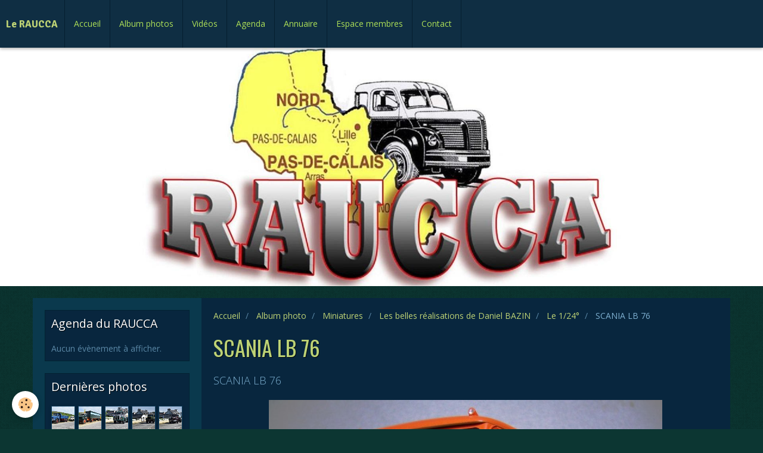

--- FILE ---
content_type: text/html; charset=UTF-8
request_url: http://www.raucca.org/album/miniatures/les-belles-realisations-de-daniel-bazin/au-1-24/scania-lb-76.html
body_size: 27486
content:
<!DOCTYPE html>
<html lang="fr">
    <head>
        <title>SCANIA LB 76</title>
        <!-- smart / racing -->
<meta http-equiv="Content-Type" content="text/html; charset=utf-8">
<!--[if IE]>
<meta http-equiv="X-UA-Compatible" content="IE=edge">
<![endif]-->
<meta name="viewport" content="width=device-width, initial-scale=1, maximum-scale=1.0, user-scalable=no">
<meta name="msapplication-tap-highlight" content="no">
  <meta name="description" content="SCANIA LB 76" />
  <link rel="image_src" href="http://www.raucca.org/medias/album/scania-lb-76.jpg" />
  <meta property="og:image" content="http://www.raucca.org/medias/album/scania-lb-76.jpg" />
  <link rel="canonical" href="http://www.raucca.org/album/miniatures/les-belles-realisations-de-daniel-bazin/au-1-24/scania-lb-76.html">
<meta name="generator" content="e-monsite (e-monsite.com)">







        <meta name="theme-color" content="rgba(15, 46, 67, 1)">
        <meta name="msapplication-navbutton-color" content="rgba(15, 46, 67, 1)">
        <meta name="apple-mobile-web-app-capable" content="yes">
        <meta name="apple-mobile-web-app-status-bar-style" content="black-translucent">

                
                                    
                                    
                                     
                                                                                                                    
            <link href="https://fonts.googleapis.com/css?family=Open%20Sans:300,400,700%7COswald:300,400,700%7CSignika:300,400,700&display=swap" rel="stylesheet">
        
        <link href="https://maxcdn.bootstrapcdn.com/font-awesome/4.7.0/css/font-awesome.min.css" rel="stylesheet">

        <link href="//www.raucca.org/themes/combined.css?v=6_1646067808_8" rel="stylesheet">

        <!-- EMS FRAMEWORK -->
        <script src="//www.raucca.org/medias/static/themes/ems_framework/js/jquery.min.js"></script>
        <!-- HTML5 shim and Respond.js for IE8 support of HTML5 elements and media queries -->
        <!--[if lt IE 9]>
        <script src="//www.raucca.org/medias/static/themes/ems_framework/js/html5shiv.min.js"></script>
        <script src="//www.raucca.org/medias/static/themes/ems_framework/js/respond.min.js"></script>
        <![endif]-->
        <script src="//www.raucca.org/medias/static/themes/ems_framework/js/ems-framework.min.js?v=763"></script>
        <script src="http://www.raucca.org/themes/content.js?v=6_1646067808_8&lang=fr"></script>

            <script src="//www.raucca.org/medias/static/js/rgpd-cookies/jquery.rgpd-cookies.js?v=763"></script>
    <script>
                                    $(document).ready(function() {
            $.RGPDCookies({
                theme: 'ems_framework',
                site: 'www.raucca.org',
                privacy_policy_link: '/about/privacypolicy/',
                cookies: [{"id":null,"favicon_url":"https:\/\/ssl.gstatic.com\/analytics\/20210414-01\/app\/static\/analytics_standard_icon.png","enabled":true,"model":"google_analytics","title":"Google Analytics","short_description":"Permet d'analyser les statistiques de consultation de notre site","long_description":"Indispensable pour piloter notre site internet, il permet de mesurer des indicateurs comme l\u2019affluence, les produits les plus consult\u00e9s, ou encore la r\u00e9partition g\u00e9ographique des visiteurs.","privacy_policy_url":"https:\/\/support.google.com\/analytics\/answer\/6004245?hl=fr","slug":"google-analytics"},{"id":null,"favicon_url":"","enabled":true,"model":"addthis","title":"AddThis","short_description":"Partage social","long_description":"Nous utilisons cet outil afin de vous proposer des liens de partage vers des plateformes tiers comme Twitter, Facebook, etc.","privacy_policy_url":"https:\/\/www.oracle.com\/legal\/privacy\/addthis-privacy-policy.html","slug":"addthis"}],
                modal_title: 'Gestion\u0020des\u0020cookies',
                modal_description: 'd\u00E9pose\u0020des\u0020cookies\u0020pour\u0020am\u00E9liorer\u0020votre\u0020exp\u00E9rience\u0020de\u0020navigation,\nmesurer\u0020l\u0027audience\u0020du\u0020site\u0020internet,\u0020afficher\u0020des\u0020publicit\u00E9s\u0020personnalis\u00E9es,\nr\u00E9aliser\u0020des\u0020campagnes\u0020cibl\u00E9es\u0020et\u0020personnaliser\u0020l\u0027interface\u0020du\u0020site.',
                privacy_policy_label: 'Consulter\u0020la\u0020politique\u0020de\u0020confidentialit\u00E9',
                check_all_label: 'Tout\u0020cocher',
                refuse_button: 'Refuser',
                settings_button: 'Param\u00E9trer',
                accept_button: 'Accepter',
                callback: function() {
                    // website google analytics case (with gtag), consent "on the fly"
                    if ('gtag' in window && typeof window.gtag === 'function') {
                        if (window.jsCookie.get('rgpd-cookie-google-analytics') === undefined
                            || window.jsCookie.get('rgpd-cookie-google-analytics') === '0') {
                            gtag('consent', 'update', {
                                'ad_storage': 'denied',
                                'analytics_storage': 'denied'
                            });
                        } else {
                            gtag('consent', 'update', {
                                'ad_storage': 'granted',
                                'analytics_storage': 'granted'
                            });
                        }
                    }
                }
            });
        });
    </script>

        <script async src="https://www.googletagmanager.com/gtag/js?id=G-4VN4372P6E"></script>
<script>
    window.dataLayer = window.dataLayer || [];
    function gtag(){dataLayer.push(arguments);}
    
    gtag('consent', 'default', {
        'ad_storage': 'denied',
        'analytics_storage': 'denied'
    });
    
    gtag('js', new Date());
    gtag('config', 'G-4VN4372P6E');
</script>

                <script type="application/ld+json">
    {
        "@context" : "https://schema.org/",
        "@type" : "WebSite",
        "name" : "Le RAUCCA",
        "url" : "http://www.raucca.org/"
    }
</script>
            </head>
    <body id="album_run_miniatures_les-belles-realisations-de-daniel-bazin_au-1-24_scania-lb-76" class="default menu-fixed">
        

        
        <!-- NAV -->
        <nav class="navbar navbar-top navbar-fixed-top">
            <div class="container">
                <div class="navbar-header">
                                        <button data-toggle="collapse" data-target="#navbar" data-orientation="horizontal" class="btn btn-link navbar-toggle">
                		<i class="fa fa-bars"></i>
					</button>
                                                            <a class="brand" href="http://www.raucca.org/">
                                                                        <span>Le RAUCCA</span>
                                            </a>
                                    </div>
                                <div id="navbar" class="collapse">
                        <ul class="nav navbar-nav">
                    <li>
                <a href="http://www.raucca.org/">
                                        Accueil
                </a>
                            </li>
                    <li>
                <a href="http://www.raucca.org/album">
                                        Album photos
                </a>
                            </li>
                    <li>
                <a href="http://www.raucca.org/videos/">
                                        Vidéos
                </a>
                            </li>
                    <li>
                <a href="http://www.raucca.org/agenda">
                                        Agenda
                </a>
                            </li>
                    <li>
                <a href="http://www.raucca.org/annuaire/">
                                        Annuaire
                </a>
                            </li>
                    <li>
                <a href="http://www.raucca.org/pages/espace-membres.html"onclick="window.open(this.href);return false;">
                                        Espace membres
                </a>
                            </li>
                    <li>
                <a href="http://www.raucca.org/contact">
                                        Contact
                </a>
                            </li>
            </ul>

                </div>
                
                            </div>
        </nav>
                <!-- HEADER -->
        <header id="header">
                        &nbsp;
                    </header>
        <!-- //HEADER -->
        
        <!-- WRAPPER -->
                                                                <div id="wrapper" class="container">
            <!-- MAIN -->
            <div id="main">
                                       <ol class="breadcrumb">
                  <li>
            <a href="http://www.raucca.org/">Accueil</a>
        </li>
                        <li>
            <a href="http://www.raucca.org/album/">Album photo</a>
        </li>
                        <li>
            <a href="http://www.raucca.org/album/miniatures/">Miniatures</a>
        </li>
                        <li>
            <a href="http://www.raucca.org/album/miniatures/les-belles-realisations-de-daniel-bazin/">Les belles réalisations de Daniel BAZIN</a>
        </li>
                        <li>
            <a href="http://www.raucca.org/album/miniatures/les-belles-realisations-de-daniel-bazin/au-1-24/">Le 1/24°</a>
        </li>
                        <li class="active">
            SCANIA LB 76
         </li>
            </ol>
                                
                                                                    
                                <div class="view view-album" id="view-item" data-category="au-1-24" data-id-album="53d938d25ff35a2f97273bd1">
    <h1 class="view-title">SCANIA LB 76</h1>
    
            <div class="introduction clearfix">
            SCANIA LB 76
        </div>
    

    <p class="text-center">
        <img src="http://www.raucca.org/medias/album/scania-lb-76.jpg" alt="SCANIA LB 76">
    </p>

    <ul class="category-navigation">
        <li>
                            <a href="http://www.raucca.org/album/miniatures/les-belles-realisations-de-daniel-bazin/au-1-24/scania-111-tracteur.html" class="btn btn-default">
                    <i class="fa fa-angle-left fa-lg"></i>
                    <img src="http://www.raucca.org/medias/album/scania-111-tracteur.jpg?fx=c_80_80" width="80" alt="">
                </a>
                    </li>

        <li>
            <a href="http://www.raucca.org/album/miniatures/les-belles-realisations-de-daniel-bazin/au-1-24/" class="btn btn-small btn-default">Retour</a>
        </li>

        <li>
                            &nbsp;
                    </li>
    </ul>

    

</div>

            </div>
            <!-- //MAIN -->

                        <!-- SIDEBAR -->
            <div id="sidebar">
                <div id="sidebar-wrapper">
                    
                                                                                                                                                                                                        <div class="widget" data-id="widget_event_comingup">
                                    
<div class="widget-title">
    
        <span>
            Agenda du RAUCCA
        </span>  

        
</div>

                                                                        <div id="widget1" class="widget-content" data-role="widget-content">
                                            <span class="text-muted">Aucun évènement à afficher.</span>

                                    </div>
                                                                    </div>
                                                                                                                                                                                                                                                                                                                                                                <div class="widget" data-id="widget_image_last">
                                    
<div class="widget-title">
    
        <span>
            Dernières photos
        </span>  

        
</div>

                                                                        <div id="widget2" class="widget-content" data-role="widget-content">
                                        <ul class="media-list media-thumbnails" data-addon="album">
           <li class="media" data-category="cap-a-l-ouest-2024">
            <div class="media-object">
                <a href="http://www.raucca.org/album/annee-2024/cap-a-l-ouest-2024/cap-a-l-ouest-2024-27.html">
                                            <img src="http://www.raucca.org/medias/album/cap-a-l-ouest-2024-27-.jpg?fx=c_400_400" alt="CAP A L'OUEST 2024" width="400">
                                    </a>
            </div>
        </li>
           <li class="media" data-category="cap-a-l-ouest-2024">
            <div class="media-object">
                <a href="http://www.raucca.org/album/annee-2024/cap-a-l-ouest-2024/cap-a-l-ouest-2024-26.html">
                                            <img src="http://www.raucca.org/medias/album/cap-a-l-ouest-2024-26-.jpg?fx=c_400_400" alt="CAP A L'OUEST 2024" width="400">
                                    </a>
            </div>
        </li>
           <li class="media" data-category="cap-a-l-ouest-2024">
            <div class="media-object">
                <a href="http://www.raucca.org/album/annee-2024/cap-a-l-ouest-2024/cap-a-l-ouest-2024-25.html">
                                            <img src="http://www.raucca.org/medias/album/cap-a-l-ouest-2024-25-.jpg?fx=c_400_400" alt="CAP A L'OUEST 2024" width="400">
                                    </a>
            </div>
        </li>
           <li class="media" data-category="cap-a-l-ouest-2024">
            <div class="media-object">
                <a href="http://www.raucca.org/album/annee-2024/cap-a-l-ouest-2024/cap-a-l-ouest-2024-23.html">
                                            <img src="http://www.raucca.org/medias/album/cap-a-l-ouest-2024-23-.jpg?fx=c_400_400" alt="CAP A L'OUEST 2024" width="400">
                                    </a>
            </div>
        </li>
           <li class="media" data-category="cap-a-l-ouest-2024">
            <div class="media-object">
                <a href="http://www.raucca.org/album/annee-2024/cap-a-l-ouest-2024/cap-a-l-ouest-2024-24.html">
                                            <img src="http://www.raucca.org/medias/album/cap-a-l-ouest-2024-24-.jpg?fx=c_400_400" alt="CAP A L'OUEST 2024" width="400">
                                    </a>
            </div>
        </li>
           <li class="media" data-category="cap-a-l-ouest-2024">
            <div class="media-object">
                <a href="http://www.raucca.org/album/annee-2024/cap-a-l-ouest-2024/cap-a-l-ouest-2024-22.html">
                                            <img src="http://www.raucca.org/medias/album/cap-a-l-ouest-2024-22-.jpg?fx=c_400_400" alt="CAP A L'OUEST 2024" width="400">
                                    </a>
            </div>
        </li>
           <li class="media" data-category="cap-a-l-ouest-2024">
            <div class="media-object">
                <a href="http://www.raucca.org/album/annee-2024/cap-a-l-ouest-2024/cap-a-l-ouest-2024-20.html">
                                            <img src="http://www.raucca.org/medias/album/cap-a-l-ouest-2024-20-.jpg?fx=c_400_400" alt="CAP A L'OUEST 2024" width="400">
                                    </a>
            </div>
        </li>
           <li class="media" data-category="cap-a-l-ouest-2024">
            <div class="media-object">
                <a href="http://www.raucca.org/album/annee-2024/cap-a-l-ouest-2024/cap-a-l-ouest-2024-21.html">
                                            <img src="http://www.raucca.org/medias/album/cap-a-l-ouest-2024-21-.jpg?fx=c_400_400" alt="CAP A L'OUEST 2024" width="400">
                                    </a>
            </div>
        </li>
   </ul>

                                    </div>
                                                                    </div>
                                                                                                                                                                                                                                                                                                    <div class="widget" data-id="widget_videos_last">
                                    
<div class="widget-title">
    
        <span>
            Vidéos récentes
        </span>  

        
</div>

                                                                        <div id="widget3" class="widget-content" data-role="widget-content">
                                                <ul class="media-list media-stacked" data-addon="videos">
                    <li class="media">
                                    <div class="media-object">
                        <a href="http://www.raucca.org/videos/willeme-w8sat-retour-au-soleil.html">
                                                                                        <img src="https://i.ytimg.com/vi/On5z6QTUJGs/default.jpg" alt="Willème W8SAT - Retour au soleil" width="80">
                                                    </a>
                    </div>
                                <div class="media-body">
                                            <p class="media-heading"><a href="http://www.raucca.org/videos/willeme-w8sat-retour-au-soleil.html">Willème W8SAT - Retour au soleil</a></p>
                                                        </div>
            </li>
                    <li class="media">
                                    <div class="media-object">
                        <a href="http://www.raucca.org/videos/randonnee-des-chtis-2022.html">
                                                                                        <img src="https://i.ytimg.com/vi/SFm_2r0yNE4/default.jpg" alt="Randonnée des chtis du RAUCCA 2022" width="80">
                                                    </a>
                    </div>
                                <div class="media-body">
                                            <p class="media-heading"><a href="http://www.raucca.org/videos/randonnee-des-chtis-2022.html">Randonnée des chtis du RAUCCA 2022</a></p>
                                                        </div>
            </li>
                    <li class="media">
                                    <div class="media-object">
                        <a href="http://www.raucca.org/videos/le-fardier-cugnot-en-mouvement.html">
                                                                                        <img src="https://i.ytimg.com/vi/ds6Om0fxWaE/default.jpg" alt="Le Fardier Cugnot en mouvement" width="80">
                                                    </a>
                    </div>
                                <div class="media-body">
                                            <p class="media-heading"><a href="http://www.raucca.org/videos/le-fardier-cugnot-en-mouvement.html">Le Fardier Cugnot en mouvement</a></p>
                                                        </div>
            </li>
                    <li class="media">
                                    <div class="media-object">
                        <a href="http://www.raucca.org/videos/en-passant-par-la-lorraine-2022.html">
                                                                                        <img src="https://i.ytimg.com/vi/-d5a108YF6o/default.jpg" alt="En passant par la Lorraine 2022" width="80">
                                                    </a>
                    </div>
                                <div class="media-body">
                                            <p class="media-heading"><a href="http://www.raucca.org/videos/en-passant-par-la-lorraine-2022.html">En passant par la Lorraine 2022</a></p>
                                                        </div>
            </li>
                    <li class="media">
                                    <div class="media-object">
                        <a href="http://www.raucca.org/videos/jep2020-100-ans-du-transport-routier.html">
                                                                                        <img src="https://i.ytimg.com/vi/_fHtOBO40p8/default.jpg" alt="JEP2020   100 ans du transport routier" width="80">
                                                    </a>
                    </div>
                                <div class="media-body">
                                            <p class="media-heading"><a href="http://www.raucca.org/videos/jep2020-100-ans-du-transport-routier.html">JEP2020   100 ans du transport routier</a></p>
                                                        </div>
            </li>
                    <li class="media">
                                    <div class="media-object">
                        <a href="http://www.raucca.org/videos/locomotion-en-fete-2019.html">
                                                                                        <img src="https://i.ytimg.com/vi/r5krXn6B25U/default.jpg" alt="Locomotion en fête 2019 - Melun Villaroche" width="80">
                                                    </a>
                    </div>
                                <div class="media-body">
                                            <p class="media-heading"><a href="http://www.raucca.org/videos/locomotion-en-fete-2019.html">Locomotion en fête 2019 - Melun Villaroche</a></p>
                                                        </div>
            </li>
                    <li class="media">
                                    <div class="media-object">
                        <a href="http://www.raucca.org/videos/ruralies-2017.html">
                                                                                        <img src="https://s1.dmcdn.net/k5qeC/x120-M9L.jpg" alt="Ruralies 2017" width="80">
                                                    </a>
                    </div>
                                <div class="media-body">
                                            <p class="media-heading"><a href="http://www.raucca.org/videos/ruralies-2017.html">Ruralies 2017</a></p>
                                                        </div>
            </li>
                    <li class="media">
                                    <div class="media-object">
                        <a href="http://www.raucca.org/videos/ruralies-du-pre-bocage-2017.html">
                                                                                        <img src="https://i.ytimg.com/vi/S_2vvi3jpuw/default.jpg" alt="Ruralies du pré-bocage 2017" width="80">
                                                    </a>
                    </div>
                                <div class="media-body">
                                            <p class="media-heading"><a href="http://www.raucca.org/videos/ruralies-du-pre-bocage-2017.html">Ruralies du pré-bocage 2017</a></p>
                                                        </div>
            </li>
            </ul>

                                    </div>
                                                                    </div>
                                                                                                                                                                                                                                                                                                    <div class="widget" data-id="widget_page_category">
                                    
<div class="widget-title">
    
            <a href="http://www.raucca.org/pages/espace-membres/">
        <span>
            espace membres
        </span>  

            </a>
        
</div>

                                                                        <div id="widget4" class="widget-content" data-role="widget-content">
                                                <ul class="nav nav-list" data-addon="pages">
              
            </ul>
    

                                    </div>
                                                                    </div>
                                                                                                                                                    </div>
            </div>
            <!-- //SIDEBAR -->
                    </div>
        <!-- //WRAPPER -->

                <!-- FOOTER -->
        <footer id="footer">
            <div id="footer-wrapper">
                <div class="container">
                                        <!-- CUSTOMIZE AREA -->
                    <div id="bottom-site">
                                                    <div id="rows-6023ba1e47ba4c7ec5ec544a" class="rows" data-total-pages="1" data-current-page="1">
                                                            
                
                        
                        
                                
                                <div class="row-container rd-1 page_1">
            	<div class="row-content">
        			                        			    <div class="row" data-role="line">

                    
                                                
                                                                        
                                                
                                                
						                                                                                                                                                
                                        				<div data-role="cell" class="column empty-column" style="width:100%">
            					<div id="cell-5e85fb96caa3916c59d44409" class="column-content">            							&nbsp;
            						            					</div>
            				</div>
																		        			</div>
                            		</div>
                        	</div>
						</div>

                                            </div>
                                                            <ul id="legal-mentions">
            <li><a href="http://www.raucca.org/about/legal/">Mentions légales</a></li>
        <li><a id="cookies" href="javascript:void(0)">Gestion des cookies</a></li>
    
    
    
    
    </ul>
                                                        </div>
            </div>
        </footer>
        <!-- //FOOTER -->
        
        
        <script src="//www.raucca.org/medias/static/themes/ems_framework/js/jquery.mobile.custom.min.js"></script>
        <script src="//www.raucca.org/medias/static/themes/ems_framework/js/jquery.zoom.min.js"></script>
        <script src="http://www.raucca.org/themes/custom.js?v=6_1646067808_8"></script>
                    

 
    
						 	 




    </body>
</html>
